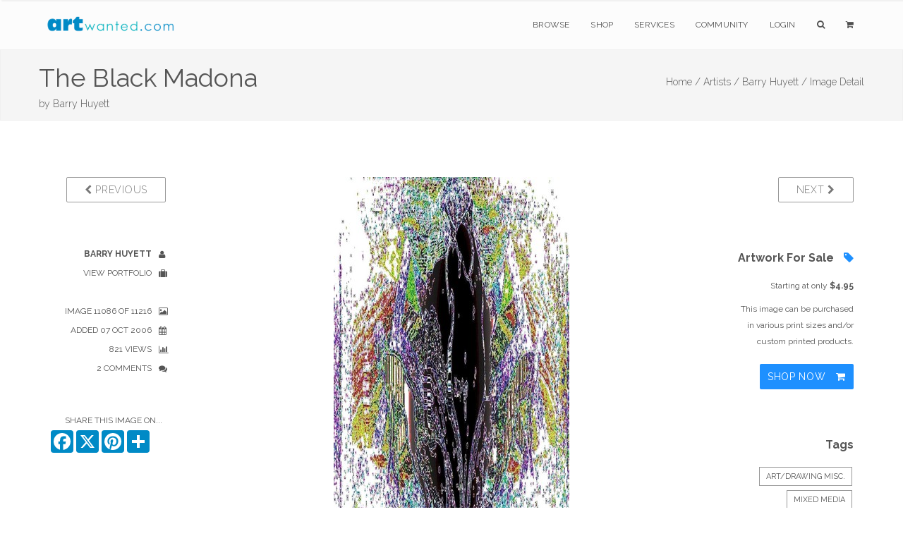

--- FILE ---
content_type: text/html; charset=utf-8
request_url: https://www.google.com/recaptcha/api2/anchor?ar=1&k=6Lev_5QUAAAAAPOSfqkyrIgmB8pPndeMBxqv5ymv&co=aHR0cHM6Ly93d3cuYXJ0d2FudGVkLmNvbTo0NDM.&hl=en&v=N67nZn4AqZkNcbeMu4prBgzg&size=invisible&anchor-ms=20000&execute-ms=30000&cb=21g9qs4je1ry
body_size: 48682
content:
<!DOCTYPE HTML><html dir="ltr" lang="en"><head><meta http-equiv="Content-Type" content="text/html; charset=UTF-8">
<meta http-equiv="X-UA-Compatible" content="IE=edge">
<title>reCAPTCHA</title>
<style type="text/css">
/* cyrillic-ext */
@font-face {
  font-family: 'Roboto';
  font-style: normal;
  font-weight: 400;
  font-stretch: 100%;
  src: url(//fonts.gstatic.com/s/roboto/v48/KFO7CnqEu92Fr1ME7kSn66aGLdTylUAMa3GUBHMdazTgWw.woff2) format('woff2');
  unicode-range: U+0460-052F, U+1C80-1C8A, U+20B4, U+2DE0-2DFF, U+A640-A69F, U+FE2E-FE2F;
}
/* cyrillic */
@font-face {
  font-family: 'Roboto';
  font-style: normal;
  font-weight: 400;
  font-stretch: 100%;
  src: url(//fonts.gstatic.com/s/roboto/v48/KFO7CnqEu92Fr1ME7kSn66aGLdTylUAMa3iUBHMdazTgWw.woff2) format('woff2');
  unicode-range: U+0301, U+0400-045F, U+0490-0491, U+04B0-04B1, U+2116;
}
/* greek-ext */
@font-face {
  font-family: 'Roboto';
  font-style: normal;
  font-weight: 400;
  font-stretch: 100%;
  src: url(//fonts.gstatic.com/s/roboto/v48/KFO7CnqEu92Fr1ME7kSn66aGLdTylUAMa3CUBHMdazTgWw.woff2) format('woff2');
  unicode-range: U+1F00-1FFF;
}
/* greek */
@font-face {
  font-family: 'Roboto';
  font-style: normal;
  font-weight: 400;
  font-stretch: 100%;
  src: url(//fonts.gstatic.com/s/roboto/v48/KFO7CnqEu92Fr1ME7kSn66aGLdTylUAMa3-UBHMdazTgWw.woff2) format('woff2');
  unicode-range: U+0370-0377, U+037A-037F, U+0384-038A, U+038C, U+038E-03A1, U+03A3-03FF;
}
/* math */
@font-face {
  font-family: 'Roboto';
  font-style: normal;
  font-weight: 400;
  font-stretch: 100%;
  src: url(//fonts.gstatic.com/s/roboto/v48/KFO7CnqEu92Fr1ME7kSn66aGLdTylUAMawCUBHMdazTgWw.woff2) format('woff2');
  unicode-range: U+0302-0303, U+0305, U+0307-0308, U+0310, U+0312, U+0315, U+031A, U+0326-0327, U+032C, U+032F-0330, U+0332-0333, U+0338, U+033A, U+0346, U+034D, U+0391-03A1, U+03A3-03A9, U+03B1-03C9, U+03D1, U+03D5-03D6, U+03F0-03F1, U+03F4-03F5, U+2016-2017, U+2034-2038, U+203C, U+2040, U+2043, U+2047, U+2050, U+2057, U+205F, U+2070-2071, U+2074-208E, U+2090-209C, U+20D0-20DC, U+20E1, U+20E5-20EF, U+2100-2112, U+2114-2115, U+2117-2121, U+2123-214F, U+2190, U+2192, U+2194-21AE, U+21B0-21E5, U+21F1-21F2, U+21F4-2211, U+2213-2214, U+2216-22FF, U+2308-230B, U+2310, U+2319, U+231C-2321, U+2336-237A, U+237C, U+2395, U+239B-23B7, U+23D0, U+23DC-23E1, U+2474-2475, U+25AF, U+25B3, U+25B7, U+25BD, U+25C1, U+25CA, U+25CC, U+25FB, U+266D-266F, U+27C0-27FF, U+2900-2AFF, U+2B0E-2B11, U+2B30-2B4C, U+2BFE, U+3030, U+FF5B, U+FF5D, U+1D400-1D7FF, U+1EE00-1EEFF;
}
/* symbols */
@font-face {
  font-family: 'Roboto';
  font-style: normal;
  font-weight: 400;
  font-stretch: 100%;
  src: url(//fonts.gstatic.com/s/roboto/v48/KFO7CnqEu92Fr1ME7kSn66aGLdTylUAMaxKUBHMdazTgWw.woff2) format('woff2');
  unicode-range: U+0001-000C, U+000E-001F, U+007F-009F, U+20DD-20E0, U+20E2-20E4, U+2150-218F, U+2190, U+2192, U+2194-2199, U+21AF, U+21E6-21F0, U+21F3, U+2218-2219, U+2299, U+22C4-22C6, U+2300-243F, U+2440-244A, U+2460-24FF, U+25A0-27BF, U+2800-28FF, U+2921-2922, U+2981, U+29BF, U+29EB, U+2B00-2BFF, U+4DC0-4DFF, U+FFF9-FFFB, U+10140-1018E, U+10190-1019C, U+101A0, U+101D0-101FD, U+102E0-102FB, U+10E60-10E7E, U+1D2C0-1D2D3, U+1D2E0-1D37F, U+1F000-1F0FF, U+1F100-1F1AD, U+1F1E6-1F1FF, U+1F30D-1F30F, U+1F315, U+1F31C, U+1F31E, U+1F320-1F32C, U+1F336, U+1F378, U+1F37D, U+1F382, U+1F393-1F39F, U+1F3A7-1F3A8, U+1F3AC-1F3AF, U+1F3C2, U+1F3C4-1F3C6, U+1F3CA-1F3CE, U+1F3D4-1F3E0, U+1F3ED, U+1F3F1-1F3F3, U+1F3F5-1F3F7, U+1F408, U+1F415, U+1F41F, U+1F426, U+1F43F, U+1F441-1F442, U+1F444, U+1F446-1F449, U+1F44C-1F44E, U+1F453, U+1F46A, U+1F47D, U+1F4A3, U+1F4B0, U+1F4B3, U+1F4B9, U+1F4BB, U+1F4BF, U+1F4C8-1F4CB, U+1F4D6, U+1F4DA, U+1F4DF, U+1F4E3-1F4E6, U+1F4EA-1F4ED, U+1F4F7, U+1F4F9-1F4FB, U+1F4FD-1F4FE, U+1F503, U+1F507-1F50B, U+1F50D, U+1F512-1F513, U+1F53E-1F54A, U+1F54F-1F5FA, U+1F610, U+1F650-1F67F, U+1F687, U+1F68D, U+1F691, U+1F694, U+1F698, U+1F6AD, U+1F6B2, U+1F6B9-1F6BA, U+1F6BC, U+1F6C6-1F6CF, U+1F6D3-1F6D7, U+1F6E0-1F6EA, U+1F6F0-1F6F3, U+1F6F7-1F6FC, U+1F700-1F7FF, U+1F800-1F80B, U+1F810-1F847, U+1F850-1F859, U+1F860-1F887, U+1F890-1F8AD, U+1F8B0-1F8BB, U+1F8C0-1F8C1, U+1F900-1F90B, U+1F93B, U+1F946, U+1F984, U+1F996, U+1F9E9, U+1FA00-1FA6F, U+1FA70-1FA7C, U+1FA80-1FA89, U+1FA8F-1FAC6, U+1FACE-1FADC, U+1FADF-1FAE9, U+1FAF0-1FAF8, U+1FB00-1FBFF;
}
/* vietnamese */
@font-face {
  font-family: 'Roboto';
  font-style: normal;
  font-weight: 400;
  font-stretch: 100%;
  src: url(//fonts.gstatic.com/s/roboto/v48/KFO7CnqEu92Fr1ME7kSn66aGLdTylUAMa3OUBHMdazTgWw.woff2) format('woff2');
  unicode-range: U+0102-0103, U+0110-0111, U+0128-0129, U+0168-0169, U+01A0-01A1, U+01AF-01B0, U+0300-0301, U+0303-0304, U+0308-0309, U+0323, U+0329, U+1EA0-1EF9, U+20AB;
}
/* latin-ext */
@font-face {
  font-family: 'Roboto';
  font-style: normal;
  font-weight: 400;
  font-stretch: 100%;
  src: url(//fonts.gstatic.com/s/roboto/v48/KFO7CnqEu92Fr1ME7kSn66aGLdTylUAMa3KUBHMdazTgWw.woff2) format('woff2');
  unicode-range: U+0100-02BA, U+02BD-02C5, U+02C7-02CC, U+02CE-02D7, U+02DD-02FF, U+0304, U+0308, U+0329, U+1D00-1DBF, U+1E00-1E9F, U+1EF2-1EFF, U+2020, U+20A0-20AB, U+20AD-20C0, U+2113, U+2C60-2C7F, U+A720-A7FF;
}
/* latin */
@font-face {
  font-family: 'Roboto';
  font-style: normal;
  font-weight: 400;
  font-stretch: 100%;
  src: url(//fonts.gstatic.com/s/roboto/v48/KFO7CnqEu92Fr1ME7kSn66aGLdTylUAMa3yUBHMdazQ.woff2) format('woff2');
  unicode-range: U+0000-00FF, U+0131, U+0152-0153, U+02BB-02BC, U+02C6, U+02DA, U+02DC, U+0304, U+0308, U+0329, U+2000-206F, U+20AC, U+2122, U+2191, U+2193, U+2212, U+2215, U+FEFF, U+FFFD;
}
/* cyrillic-ext */
@font-face {
  font-family: 'Roboto';
  font-style: normal;
  font-weight: 500;
  font-stretch: 100%;
  src: url(//fonts.gstatic.com/s/roboto/v48/KFO7CnqEu92Fr1ME7kSn66aGLdTylUAMa3GUBHMdazTgWw.woff2) format('woff2');
  unicode-range: U+0460-052F, U+1C80-1C8A, U+20B4, U+2DE0-2DFF, U+A640-A69F, U+FE2E-FE2F;
}
/* cyrillic */
@font-face {
  font-family: 'Roboto';
  font-style: normal;
  font-weight: 500;
  font-stretch: 100%;
  src: url(//fonts.gstatic.com/s/roboto/v48/KFO7CnqEu92Fr1ME7kSn66aGLdTylUAMa3iUBHMdazTgWw.woff2) format('woff2');
  unicode-range: U+0301, U+0400-045F, U+0490-0491, U+04B0-04B1, U+2116;
}
/* greek-ext */
@font-face {
  font-family: 'Roboto';
  font-style: normal;
  font-weight: 500;
  font-stretch: 100%;
  src: url(//fonts.gstatic.com/s/roboto/v48/KFO7CnqEu92Fr1ME7kSn66aGLdTylUAMa3CUBHMdazTgWw.woff2) format('woff2');
  unicode-range: U+1F00-1FFF;
}
/* greek */
@font-face {
  font-family: 'Roboto';
  font-style: normal;
  font-weight: 500;
  font-stretch: 100%;
  src: url(//fonts.gstatic.com/s/roboto/v48/KFO7CnqEu92Fr1ME7kSn66aGLdTylUAMa3-UBHMdazTgWw.woff2) format('woff2');
  unicode-range: U+0370-0377, U+037A-037F, U+0384-038A, U+038C, U+038E-03A1, U+03A3-03FF;
}
/* math */
@font-face {
  font-family: 'Roboto';
  font-style: normal;
  font-weight: 500;
  font-stretch: 100%;
  src: url(//fonts.gstatic.com/s/roboto/v48/KFO7CnqEu92Fr1ME7kSn66aGLdTylUAMawCUBHMdazTgWw.woff2) format('woff2');
  unicode-range: U+0302-0303, U+0305, U+0307-0308, U+0310, U+0312, U+0315, U+031A, U+0326-0327, U+032C, U+032F-0330, U+0332-0333, U+0338, U+033A, U+0346, U+034D, U+0391-03A1, U+03A3-03A9, U+03B1-03C9, U+03D1, U+03D5-03D6, U+03F0-03F1, U+03F4-03F5, U+2016-2017, U+2034-2038, U+203C, U+2040, U+2043, U+2047, U+2050, U+2057, U+205F, U+2070-2071, U+2074-208E, U+2090-209C, U+20D0-20DC, U+20E1, U+20E5-20EF, U+2100-2112, U+2114-2115, U+2117-2121, U+2123-214F, U+2190, U+2192, U+2194-21AE, U+21B0-21E5, U+21F1-21F2, U+21F4-2211, U+2213-2214, U+2216-22FF, U+2308-230B, U+2310, U+2319, U+231C-2321, U+2336-237A, U+237C, U+2395, U+239B-23B7, U+23D0, U+23DC-23E1, U+2474-2475, U+25AF, U+25B3, U+25B7, U+25BD, U+25C1, U+25CA, U+25CC, U+25FB, U+266D-266F, U+27C0-27FF, U+2900-2AFF, U+2B0E-2B11, U+2B30-2B4C, U+2BFE, U+3030, U+FF5B, U+FF5D, U+1D400-1D7FF, U+1EE00-1EEFF;
}
/* symbols */
@font-face {
  font-family: 'Roboto';
  font-style: normal;
  font-weight: 500;
  font-stretch: 100%;
  src: url(//fonts.gstatic.com/s/roboto/v48/KFO7CnqEu92Fr1ME7kSn66aGLdTylUAMaxKUBHMdazTgWw.woff2) format('woff2');
  unicode-range: U+0001-000C, U+000E-001F, U+007F-009F, U+20DD-20E0, U+20E2-20E4, U+2150-218F, U+2190, U+2192, U+2194-2199, U+21AF, U+21E6-21F0, U+21F3, U+2218-2219, U+2299, U+22C4-22C6, U+2300-243F, U+2440-244A, U+2460-24FF, U+25A0-27BF, U+2800-28FF, U+2921-2922, U+2981, U+29BF, U+29EB, U+2B00-2BFF, U+4DC0-4DFF, U+FFF9-FFFB, U+10140-1018E, U+10190-1019C, U+101A0, U+101D0-101FD, U+102E0-102FB, U+10E60-10E7E, U+1D2C0-1D2D3, U+1D2E0-1D37F, U+1F000-1F0FF, U+1F100-1F1AD, U+1F1E6-1F1FF, U+1F30D-1F30F, U+1F315, U+1F31C, U+1F31E, U+1F320-1F32C, U+1F336, U+1F378, U+1F37D, U+1F382, U+1F393-1F39F, U+1F3A7-1F3A8, U+1F3AC-1F3AF, U+1F3C2, U+1F3C4-1F3C6, U+1F3CA-1F3CE, U+1F3D4-1F3E0, U+1F3ED, U+1F3F1-1F3F3, U+1F3F5-1F3F7, U+1F408, U+1F415, U+1F41F, U+1F426, U+1F43F, U+1F441-1F442, U+1F444, U+1F446-1F449, U+1F44C-1F44E, U+1F453, U+1F46A, U+1F47D, U+1F4A3, U+1F4B0, U+1F4B3, U+1F4B9, U+1F4BB, U+1F4BF, U+1F4C8-1F4CB, U+1F4D6, U+1F4DA, U+1F4DF, U+1F4E3-1F4E6, U+1F4EA-1F4ED, U+1F4F7, U+1F4F9-1F4FB, U+1F4FD-1F4FE, U+1F503, U+1F507-1F50B, U+1F50D, U+1F512-1F513, U+1F53E-1F54A, U+1F54F-1F5FA, U+1F610, U+1F650-1F67F, U+1F687, U+1F68D, U+1F691, U+1F694, U+1F698, U+1F6AD, U+1F6B2, U+1F6B9-1F6BA, U+1F6BC, U+1F6C6-1F6CF, U+1F6D3-1F6D7, U+1F6E0-1F6EA, U+1F6F0-1F6F3, U+1F6F7-1F6FC, U+1F700-1F7FF, U+1F800-1F80B, U+1F810-1F847, U+1F850-1F859, U+1F860-1F887, U+1F890-1F8AD, U+1F8B0-1F8BB, U+1F8C0-1F8C1, U+1F900-1F90B, U+1F93B, U+1F946, U+1F984, U+1F996, U+1F9E9, U+1FA00-1FA6F, U+1FA70-1FA7C, U+1FA80-1FA89, U+1FA8F-1FAC6, U+1FACE-1FADC, U+1FADF-1FAE9, U+1FAF0-1FAF8, U+1FB00-1FBFF;
}
/* vietnamese */
@font-face {
  font-family: 'Roboto';
  font-style: normal;
  font-weight: 500;
  font-stretch: 100%;
  src: url(//fonts.gstatic.com/s/roboto/v48/KFO7CnqEu92Fr1ME7kSn66aGLdTylUAMa3OUBHMdazTgWw.woff2) format('woff2');
  unicode-range: U+0102-0103, U+0110-0111, U+0128-0129, U+0168-0169, U+01A0-01A1, U+01AF-01B0, U+0300-0301, U+0303-0304, U+0308-0309, U+0323, U+0329, U+1EA0-1EF9, U+20AB;
}
/* latin-ext */
@font-face {
  font-family: 'Roboto';
  font-style: normal;
  font-weight: 500;
  font-stretch: 100%;
  src: url(//fonts.gstatic.com/s/roboto/v48/KFO7CnqEu92Fr1ME7kSn66aGLdTylUAMa3KUBHMdazTgWw.woff2) format('woff2');
  unicode-range: U+0100-02BA, U+02BD-02C5, U+02C7-02CC, U+02CE-02D7, U+02DD-02FF, U+0304, U+0308, U+0329, U+1D00-1DBF, U+1E00-1E9F, U+1EF2-1EFF, U+2020, U+20A0-20AB, U+20AD-20C0, U+2113, U+2C60-2C7F, U+A720-A7FF;
}
/* latin */
@font-face {
  font-family: 'Roboto';
  font-style: normal;
  font-weight: 500;
  font-stretch: 100%;
  src: url(//fonts.gstatic.com/s/roboto/v48/KFO7CnqEu92Fr1ME7kSn66aGLdTylUAMa3yUBHMdazQ.woff2) format('woff2');
  unicode-range: U+0000-00FF, U+0131, U+0152-0153, U+02BB-02BC, U+02C6, U+02DA, U+02DC, U+0304, U+0308, U+0329, U+2000-206F, U+20AC, U+2122, U+2191, U+2193, U+2212, U+2215, U+FEFF, U+FFFD;
}
/* cyrillic-ext */
@font-face {
  font-family: 'Roboto';
  font-style: normal;
  font-weight: 900;
  font-stretch: 100%;
  src: url(//fonts.gstatic.com/s/roboto/v48/KFO7CnqEu92Fr1ME7kSn66aGLdTylUAMa3GUBHMdazTgWw.woff2) format('woff2');
  unicode-range: U+0460-052F, U+1C80-1C8A, U+20B4, U+2DE0-2DFF, U+A640-A69F, U+FE2E-FE2F;
}
/* cyrillic */
@font-face {
  font-family: 'Roboto';
  font-style: normal;
  font-weight: 900;
  font-stretch: 100%;
  src: url(//fonts.gstatic.com/s/roboto/v48/KFO7CnqEu92Fr1ME7kSn66aGLdTylUAMa3iUBHMdazTgWw.woff2) format('woff2');
  unicode-range: U+0301, U+0400-045F, U+0490-0491, U+04B0-04B1, U+2116;
}
/* greek-ext */
@font-face {
  font-family: 'Roboto';
  font-style: normal;
  font-weight: 900;
  font-stretch: 100%;
  src: url(//fonts.gstatic.com/s/roboto/v48/KFO7CnqEu92Fr1ME7kSn66aGLdTylUAMa3CUBHMdazTgWw.woff2) format('woff2');
  unicode-range: U+1F00-1FFF;
}
/* greek */
@font-face {
  font-family: 'Roboto';
  font-style: normal;
  font-weight: 900;
  font-stretch: 100%;
  src: url(//fonts.gstatic.com/s/roboto/v48/KFO7CnqEu92Fr1ME7kSn66aGLdTylUAMa3-UBHMdazTgWw.woff2) format('woff2');
  unicode-range: U+0370-0377, U+037A-037F, U+0384-038A, U+038C, U+038E-03A1, U+03A3-03FF;
}
/* math */
@font-face {
  font-family: 'Roboto';
  font-style: normal;
  font-weight: 900;
  font-stretch: 100%;
  src: url(//fonts.gstatic.com/s/roboto/v48/KFO7CnqEu92Fr1ME7kSn66aGLdTylUAMawCUBHMdazTgWw.woff2) format('woff2');
  unicode-range: U+0302-0303, U+0305, U+0307-0308, U+0310, U+0312, U+0315, U+031A, U+0326-0327, U+032C, U+032F-0330, U+0332-0333, U+0338, U+033A, U+0346, U+034D, U+0391-03A1, U+03A3-03A9, U+03B1-03C9, U+03D1, U+03D5-03D6, U+03F0-03F1, U+03F4-03F5, U+2016-2017, U+2034-2038, U+203C, U+2040, U+2043, U+2047, U+2050, U+2057, U+205F, U+2070-2071, U+2074-208E, U+2090-209C, U+20D0-20DC, U+20E1, U+20E5-20EF, U+2100-2112, U+2114-2115, U+2117-2121, U+2123-214F, U+2190, U+2192, U+2194-21AE, U+21B0-21E5, U+21F1-21F2, U+21F4-2211, U+2213-2214, U+2216-22FF, U+2308-230B, U+2310, U+2319, U+231C-2321, U+2336-237A, U+237C, U+2395, U+239B-23B7, U+23D0, U+23DC-23E1, U+2474-2475, U+25AF, U+25B3, U+25B7, U+25BD, U+25C1, U+25CA, U+25CC, U+25FB, U+266D-266F, U+27C0-27FF, U+2900-2AFF, U+2B0E-2B11, U+2B30-2B4C, U+2BFE, U+3030, U+FF5B, U+FF5D, U+1D400-1D7FF, U+1EE00-1EEFF;
}
/* symbols */
@font-face {
  font-family: 'Roboto';
  font-style: normal;
  font-weight: 900;
  font-stretch: 100%;
  src: url(//fonts.gstatic.com/s/roboto/v48/KFO7CnqEu92Fr1ME7kSn66aGLdTylUAMaxKUBHMdazTgWw.woff2) format('woff2');
  unicode-range: U+0001-000C, U+000E-001F, U+007F-009F, U+20DD-20E0, U+20E2-20E4, U+2150-218F, U+2190, U+2192, U+2194-2199, U+21AF, U+21E6-21F0, U+21F3, U+2218-2219, U+2299, U+22C4-22C6, U+2300-243F, U+2440-244A, U+2460-24FF, U+25A0-27BF, U+2800-28FF, U+2921-2922, U+2981, U+29BF, U+29EB, U+2B00-2BFF, U+4DC0-4DFF, U+FFF9-FFFB, U+10140-1018E, U+10190-1019C, U+101A0, U+101D0-101FD, U+102E0-102FB, U+10E60-10E7E, U+1D2C0-1D2D3, U+1D2E0-1D37F, U+1F000-1F0FF, U+1F100-1F1AD, U+1F1E6-1F1FF, U+1F30D-1F30F, U+1F315, U+1F31C, U+1F31E, U+1F320-1F32C, U+1F336, U+1F378, U+1F37D, U+1F382, U+1F393-1F39F, U+1F3A7-1F3A8, U+1F3AC-1F3AF, U+1F3C2, U+1F3C4-1F3C6, U+1F3CA-1F3CE, U+1F3D4-1F3E0, U+1F3ED, U+1F3F1-1F3F3, U+1F3F5-1F3F7, U+1F408, U+1F415, U+1F41F, U+1F426, U+1F43F, U+1F441-1F442, U+1F444, U+1F446-1F449, U+1F44C-1F44E, U+1F453, U+1F46A, U+1F47D, U+1F4A3, U+1F4B0, U+1F4B3, U+1F4B9, U+1F4BB, U+1F4BF, U+1F4C8-1F4CB, U+1F4D6, U+1F4DA, U+1F4DF, U+1F4E3-1F4E6, U+1F4EA-1F4ED, U+1F4F7, U+1F4F9-1F4FB, U+1F4FD-1F4FE, U+1F503, U+1F507-1F50B, U+1F50D, U+1F512-1F513, U+1F53E-1F54A, U+1F54F-1F5FA, U+1F610, U+1F650-1F67F, U+1F687, U+1F68D, U+1F691, U+1F694, U+1F698, U+1F6AD, U+1F6B2, U+1F6B9-1F6BA, U+1F6BC, U+1F6C6-1F6CF, U+1F6D3-1F6D7, U+1F6E0-1F6EA, U+1F6F0-1F6F3, U+1F6F7-1F6FC, U+1F700-1F7FF, U+1F800-1F80B, U+1F810-1F847, U+1F850-1F859, U+1F860-1F887, U+1F890-1F8AD, U+1F8B0-1F8BB, U+1F8C0-1F8C1, U+1F900-1F90B, U+1F93B, U+1F946, U+1F984, U+1F996, U+1F9E9, U+1FA00-1FA6F, U+1FA70-1FA7C, U+1FA80-1FA89, U+1FA8F-1FAC6, U+1FACE-1FADC, U+1FADF-1FAE9, U+1FAF0-1FAF8, U+1FB00-1FBFF;
}
/* vietnamese */
@font-face {
  font-family: 'Roboto';
  font-style: normal;
  font-weight: 900;
  font-stretch: 100%;
  src: url(//fonts.gstatic.com/s/roboto/v48/KFO7CnqEu92Fr1ME7kSn66aGLdTylUAMa3OUBHMdazTgWw.woff2) format('woff2');
  unicode-range: U+0102-0103, U+0110-0111, U+0128-0129, U+0168-0169, U+01A0-01A1, U+01AF-01B0, U+0300-0301, U+0303-0304, U+0308-0309, U+0323, U+0329, U+1EA0-1EF9, U+20AB;
}
/* latin-ext */
@font-face {
  font-family: 'Roboto';
  font-style: normal;
  font-weight: 900;
  font-stretch: 100%;
  src: url(//fonts.gstatic.com/s/roboto/v48/KFO7CnqEu92Fr1ME7kSn66aGLdTylUAMa3KUBHMdazTgWw.woff2) format('woff2');
  unicode-range: U+0100-02BA, U+02BD-02C5, U+02C7-02CC, U+02CE-02D7, U+02DD-02FF, U+0304, U+0308, U+0329, U+1D00-1DBF, U+1E00-1E9F, U+1EF2-1EFF, U+2020, U+20A0-20AB, U+20AD-20C0, U+2113, U+2C60-2C7F, U+A720-A7FF;
}
/* latin */
@font-face {
  font-family: 'Roboto';
  font-style: normal;
  font-weight: 900;
  font-stretch: 100%;
  src: url(//fonts.gstatic.com/s/roboto/v48/KFO7CnqEu92Fr1ME7kSn66aGLdTylUAMa3yUBHMdazQ.woff2) format('woff2');
  unicode-range: U+0000-00FF, U+0131, U+0152-0153, U+02BB-02BC, U+02C6, U+02DA, U+02DC, U+0304, U+0308, U+0329, U+2000-206F, U+20AC, U+2122, U+2191, U+2193, U+2212, U+2215, U+FEFF, U+FFFD;
}

</style>
<link rel="stylesheet" type="text/css" href="https://www.gstatic.com/recaptcha/releases/N67nZn4AqZkNcbeMu4prBgzg/styles__ltr.css">
<script nonce="HzmSpML9-r6WiaouJpK96Q" type="text/javascript">window['__recaptcha_api'] = 'https://www.google.com/recaptcha/api2/';</script>
<script type="text/javascript" src="https://www.gstatic.com/recaptcha/releases/N67nZn4AqZkNcbeMu4prBgzg/recaptcha__en.js" nonce="HzmSpML9-r6WiaouJpK96Q">
      
    </script></head>
<body><div id="rc-anchor-alert" class="rc-anchor-alert"></div>
<input type="hidden" id="recaptcha-token" value="[base64]">
<script type="text/javascript" nonce="HzmSpML9-r6WiaouJpK96Q">
      recaptcha.anchor.Main.init("[\x22ainput\x22,[\x22bgdata\x22,\x22\x22,\[base64]/[base64]/[base64]/ZyhXLGgpOnEoW04sMjEsbF0sVywwKSxoKSxmYWxzZSxmYWxzZSl9Y2F0Y2goayl7RygzNTgsVyk/[base64]/[base64]/[base64]/[base64]/[base64]/[base64]/[base64]/bmV3IEJbT10oRFswXSk6dz09Mj9uZXcgQltPXShEWzBdLERbMV0pOnc9PTM/bmV3IEJbT10oRFswXSxEWzFdLERbMl0pOnc9PTQ/[base64]/[base64]/[base64]/[base64]/[base64]\\u003d\x22,\[base64]\x22,\[base64]/DpDDCnlEaQlABUsOCw5XDtsK5Y8K+w4YxE8KVI8KZwqAjwrUPfMKBw70Owp7CrGoWQXMlwpXCrXzDnsK6JXjCr8KUwqE5wq7CuR/DjRYvw5IHD8K/[base64]/DhsOHasKnSVgwF8OcAMO1w63DmD3Do8OAwqYlw7VVPEp5w4fCsCQPbcOLwr01wqbCkcKUPGEvw4jDvTJ9wr/DmRhqL1DCnW/[base64]/X1NYw7IFw6Vkwr4Tw5HDilHDmMKrw7QDRMKFCVPCiwhRwofDtMOGaFNjWcOKL8KXaUbDjMKnLjdhw40yE8K5bMOuKUxJKsOPw7PDoGFswrt6wqzCp0LCvyjClSUSS1jCncOgwofCtsKtak3CtsOmTBEEJVAOw7nCqMKQQsKBOw7CgMK3ET95ewwrw4w7VMKmwr/[base64]/CugHCsQDDrAc+UsKdWATDjDhJNcKKwqY0w4RQe8KcTDIjw6zCuBZqJSw9w4fDhMK7Bi3CrsO/wqjDjMOkw68BBn5BwonCu8Kgw7l8J8KBw4rDrsKfJcKPw7fCpsKewofDrlEsGsOnwoFTw5ZSPMKDwqnCgcKKPQbCmcOJdAHDm8K3Rh7Cn8KhwrHCsG/[base64]/wpTClyDDrsKvw6APw4lnwoxxw7LCsQkgIcOjU2p4DMKcw7B2OBgtw4DCnBHCkWZHw7DCixTDu3TCpxAGw4Idw7/CoEVddT3DtmLDgsKvwq5FwqBtAcOowpfDu2HDvsO7wrl1w6/CkMONw47ClgjDoMKLw5Q+c8OGRwHCj8Olw6pXYkdzw644YcOawqjCnVbDqsO5w7bCljvCmsO0XUPDh1bClgfCsyxqNsK/d8KRS8KuasK1w7NGaMKOb2FuwqBSFcK9w7bDoT85NWRUXF8Rw6rDsMKfw60YTsOFBk0aSxRWbMKTCHFkBBRvIQhZwqIgY8Ocw40WwovCnsO/[base64]/DpBwVwprCscK8UsKRw4FgwoJ7wqLDv8KHNSMKH2lbw4DDucKmw65fwo7Cn3vDgxR0WxnCncKFQkPDm8KTBh/DrcKhSQjDhDDCqcKTEC3CvC/DkcKXwqBbWcOQKXFpw4BMwpDChcKrw6dAPigQw5LDi8KGLMOrwpXCjcO2w6J/wq01MAZpGgbDrsO+RH3Dp8Ozwo7CnCDCgx/CpcKgAcKsw4h+woXCtGppFRoOw77Cgy3DhMKkw5HCp0YnwpMTw55uTMOkw5XDkMO+FMKjw4x9w4t5w7pQdBQnBCLDjXLDj0/CtMOiIMKJFwhUw7JyBcOqcBF+w4TDiMKyfUbClcKjMmV+aMKSY8OYNn/Dr2MKw7VgMnfClV4OEE/[base64]/I8Ozw5RLwoYUMMOsIkIOw77CjREmw7nCkwoVwpfDoHDDhQoawqvCgMOswrNhBTTCvsOqwq4CEcO7X8Knw4ItMcOZFGYFb27Dq8KZAMOHHMO4aD1jCcK8KMKSWRdDFHPCt8K3w5ZNHcOleglLImhbwr/CpcO1VDjDhQPDlXLCgnrCmsOywo88CsO/wqfCuQzCvMOUSwrDnVE3UxZWT8KlasOiZzrDvDJLw7YCEC3Dj8K/w5vCo8KyIg0mw7LDrlFuRTTDosKYwqvCtcKAw6LDiMKLw5nDucOZwoZOQUTCm8K0aFsMCcOSw447w4fChsONwqHDlnLDlcO/w6/Ch8Kfw44iWsKPcnrDgsKhZMKKYcOnw6vCuzZgwpBIwr8LScKWLzPDksORw4zCgnrCocOxwoHCmMK0ZRIow6jClsOIwq7Dn09Dw6BHLMKSwr02PsO6w5VBwpZqBE5wfAPDiBR5OX9mwr09wqjDlsKyw5bChRNgw4htwpAyFGkGwrTDlcOpY8OZZsKwV8O/KXY2woIlw4nDhnbCjjzDtzBjPsKzw74qAcKYwqEpwrnCmETCv3s+wo7DmsKTw7XCo8OLS8OtwoLDjMKZwpRiYcKQVAl0w4DCrcOQw6zChUspWxspFMOqPmDCnsOQWiHDrsOpw5/DoMKtwpvCq8OHZ8Ktw53DlMOnMsK+eMKjwqU2IG/[base64]/[base64]/[base64]/Cs8K1w7pvwqLCqmVpblEPwoYbwpbDmS7Cvn9dwrrCgwRtG33DnmlQwqHCtyzDuMO0QGM9DsOGw6jCs8KXwqweLMKmw43ClDvCkw7DiHM7w7BCeXwbwp1gwoxbwocICMK6NibClsKOB1LDilLDqw/DpsKJFyA3w4jDh8OrDRTDt8K6bsKrwoUHdcOdw4M3e39zBQgDwpTCicOofcKhw67DnMO8esOcw5FJI8KGP03Cv1LCqmrCm8KjwpXCiBM4wrJGFMK/b8KlCsKBGcOGQRbDuMOXwpcJIjvDhTxPw5nCpQF7w5BlaGZNw7Adw7ZGw6/[base64]/ClsOywqY4wpXCssKjF8OJw65nw7VqcjQTGzo0w4XCgsKGBBTDvMKEX8KhCMKBHXLCs8Oyw4zDi34aTQ/DtsKHUcOqwoV7XBzDqxlJwr7DgzjCilHDoMOWacOgREDCnxfCuRDCj8Ojw43CqMOuwqLDjno/[base64]/CmwXCuhcdZsOtNAXDnCTDqVbDlsK5LcKXS17Di8OoPyVYK8KhKGzChMK2FcO9ccOYw7ZkQhnCl8KwCMO/TMOSwpDCrMORwp7DpErDhFQTHsKwRmvDm8O5wqZQwo7CssKFwpbCug4iw4kvwqXCjmrDniNzPwtGMcOywprDl8K5IcK3f8OqZMO/[base64]/w5DCmMOlw5h8NFTCnCfCqsO2OmBjSMOGM8K5w5rDt8K9GVYGwq4Gw4nCo8OSe8KtR8KRwqw8Cw7DsmU1N8OEw5NPw5LDsMOobsKzwqbDqjlkYX/[base64]/DtFHDrcKHw4jDqMOLa1tDLcKhwrbCrsKuaGLDhWvCk8KQXz7Cl8K4UcK0wofDjSDDi8O4w6TDoBR+w5Rcw6LCksOVw67CjlUOIz/CjXPCuMKzDsORYzt9BBsEU8KywowKw6bCjFc0w6RdwrdmNHZbw7sLGhrDgEPDmxA8wqRVw7/[base64]/[base64]/woV0KsOVw7oQc8KTwp7DvcO6wokaw4TDksOGRcKcw6TDh8KcLcO/[base64]/wpzCgGLDsMO7woksZsOdPR/DiMORTBxIwqYVQG3DisKmw5fDk8OIwog7dMK7JDYqw6kqwplrw4TDv0cEL8Khw6vDucOvw4bCnMKbwpfDmF8hwr7CgcO9w5h6WsKrwq4iw4jDkl7DhMKMwpTCpCARw4dDwqfCjDbCncKKwp1JJMOXwpbDvsK/VQLChh5Gwq3Cn2xec8KewpUdZXbDisKeeE3CmMO5WsK5IcOROsKaJnLDpcOHwrvCicKow7LCmS1lw4Brw5ZDwrETVcO/wpsMeWzCgsKHOT7CvCF8LDgSERHDoMKywpnCvsOUwrPDs1/[base64]/[base64]/[base64]/DocOOw67DmMK4b1J/w5nCscOOwo5/w6kzw6pGHBfDj1LDgsKOwqvClcK8w65zwqvChU3Cv1NOw5HCh8OWTm89woMWw5bCizoNZcOBSsK6VMOuV8OywpnDl3vCrcOPw5fDrEk8NsKkAMOjQzDDpwtOOMKyCcKBw6bDhUAkRjbDgsK9wq/Dn8KxwoAPLzfDhBLDnnIAOl12woZPO8Oow6rDtMKxwp3Cn8OMwofCu8K1KsONw7cUK8O+LTcdDWXCi8OJw4YMwqAZwqMBY8Otw4jDvzdDw6QKY21LwpBuwrceDMKNM8OZw6HCkcKew5Fxw5vDncO5wrzDvMKEShHCoV7CpQBkWA5QPEPCg8OndsK0VsKkIsK/AcOrR8KvIMOvw4HDtDkDcMKbYl8Ow53CoznCl8Okw6zCszHDvEoew4InworCpUkdwobCtcKZwrnDoUPChHfDuxbCnUkGw5fCslUNG8KWXnfDpMO2DMKIw5PCrygwdcKhPgTChzrCvw0ew61zwqbCgRzDgXjDnX/CrG95Z8OEJsOYIcOPfVLDjsOrwqtpw5nDlsORwr/CnMOxw5HCrMOUwq7DoMOdw60/TEpeZnLCpsKQOkNcwoc6w7wOwoLCm1XCgMOCITnCjSDCnxfCumxiZAHDlA93VDUCw58PwqI4UwHDisOGw5XCqcODPh98w453JsKMw5gOwpVwZcKmw6DCqDkWw6FhwoXDkilrw5BfwpXDjQzDk1nCmsOOw6jCuMK3AcO1wo/DsU08wrsQwqB8wo9jVMOAw7xkEEo2KzvDkE/Cm8Oww5DCpiDDp8K/[base64]/CtMKMwqhURcKRw67DqcO8w5JdRRllMMOGw7BMwoJCGz1ZWBvCo8ObAlbDmsK5w4EvImvDlcKxwpzDv2bDs1nClMKNSFDCsTAKORXDn8O/wp3DlsKKfcO0TEdew797w7jDlcOqwrDDpCUsJmR0Bg0Vw6JHwpA5w6QKRcKowqVnwr0gwpHCmMOYFMKfAS4/RD7DkMODwpcUEsKFwoMTXMOwwp90H8OHJsOuaMOrIsK5wqrDpR7DksOKalpzYsOLw7t/wqLDrUV0W8OXwpcUJgbCmio9Hh0VQm/DnMKEw7vCrlPCvsKewocxwpgCwrwCdcOWwr0Aw40Aw4HDuiRaKcKFwrgew7AqwrTDsWo6PSXCkMOYCXBIw4LCocKLwp7ClCDCtsKuHmVaJnQJwr9mwr7DjwnCt1tjwrFKcV7ChsKOR8OFfMKowpzDkcKRwqrCpQPDhjwyw7jDhMKnwq5VeMK/NnPDsMOabF/[base64]/[base64]/CtsOxYR9Hwp7Cr0V1w7dqLcKTwq0UwpJIw541J8KNw7cNw5IEfQlgdcOdwpx+wr3CvGhcN17CliEDwo/DicOTw4QOwpPCkHFhfMOWaMK8CA8CwqY/[base64]/Ds8O6wrrDrcKRKHfCpkdFwpUWw5/CncKocxXDpQVqwqk1w6rDlsObwoXDh3wpw5TCrh8iwphcInbDqcKdw4jCocOVKjllWUAQwrfDhsOEOl/DsTcNw6zCgkhOw7LDr8OBaRXCnB3DvVXCuAzCqcOyX8KiwrIgP8KFTsKuw7wnR8KjwqtFHcKjw59cThDCjcKpdMOlwo1ZwpxYCcKlwonDr8KvwpzCgsO9BhhyfAN+woEOcXnCnWRiw6rCtk0OcE7Dq8KpQg8KGFHDmMObw5c6w5/Dt27Dv2XDkSPCksOMbHkLH3kDbFsuacK9w61nIAwsD8OkQMKSRsKdw68jABMiUnQ4w53Cv8Kfa1ciQwLDlMKkwr0ew5nCuld0w4ccBU4hbcO/woIaBcOWHFljw7vDoMOGwq5NwpkfwpEHO8OAw6DDg8OUE8O4QXNqwr7CtMKswo/Dv0nDpF7DmsKZasONNnMdw7XCh8KVwpMxFXlvwr/DplTDtMObVMKjwoVjRg3DtmLCt3pGwq1pBg9xw6QOw4PDn8K2QGzCtwfDvsOaIELDnyrDicOBwptBwqPDi8KwNU7Do2cNEB3CtsOUwoPCpcKJwrgCDcK5QMKxwqs7BhxpIsOswoQNw7BpP1JnCggfUsO4w7MkJzwLVW3ClsOtIcOswoDDh0PDusKfYzrCt0/ClXJZLcOsw6EKw7LCu8KzwqpMw41Tw4ILEz8fLkAPN07Co8KGccK3eis6S8OUwq07ZsO3woo/[base64]/w49TfcKbwpEhwoodfsODw6NBw4JyZ8K9wr9RP8KvCMOowrM4wooWCcKKwpZIZTNgU3oFw60sJhfDogxawr/Dgl7DksKeZgDCssKEwq3Dv8OrwoU3w554OWE/FTFuIsOnw7g9XlcNwp5HWsK1wqHDu8OpaxXDl8K4w7ZuAyvCnic5wrlVwppwM8K2wrzCjh0IS8Olw5Ivw7rDvWbCjcOWNcOlH8OMG0zCohbCpsOVwq/Cij4lX8Ouw67CscK8DCzDrMOJwrsjwqDChcOXLMKdwrvCi8KLw6PDv8Ovw47CssOaZ8Okw7HDuHdeF2fCg8KUwpvDgcOsDR4bPcK2eUFgwpogw7/CiMOvwq3CqHDCok0Dw5J3BsK8HsOHDsKowrYjw4TDn2MVw6ZBw5DCocK/[base64]/[base64]/wo7DosOsw5/CnzFfccOiw5DDmsKZwrklwoMuWcKuTkrDuzHDtsKiwrnCv8KQwqZxwrvDpn7CnibDksKgw5w7W25Dc3rCiWnDmAzCr8Kkw5zDpcOPAMO7U8OjwotWDsKUwo5lw4R3woUEwpY/I8Oxw6rDkT3CssKrREU5K8KxwqbDu3RTwrMqZcKSHcKtWRbCkVxuK1LCuBZcw5EGXcKLEsOJw4jDgW/ClxrDgcKne8ObwrbCuX3CggjCrmXCix9oBMKewovCrCoLwr9uw77CrUZDH1QPB0cvwqbDvyLCmsOvCRvDpsO+GwBGwr5+wohWwoduwoPDqnk/w4fDrjzCqsOgIkHCjiAuwrjClhMXN0fCkTwgcsO6RVnCkHQSw5rDqMKPwpscbWjCoFwTY8KdFcOpw5TDhwvCvwLCj8OlWsKKwpDCmsOlw6JwGA/DrcO1b8KXw5F1DsOrw5Q6wrvCpcKBYMKRw4ABw6I7ZcKFVUbCscOWwqVTw47DoMKaw5zDhMO5OQ3DnMKVETrCuRTCh2zCjMK/w5srYcOJdH9bAyVNFW9iw7fCkS46w6zDmCDDg8OkwpsQw77Dr3A3DR/Dplw/FhfDpRc0w5oiJjPCvsKPw6zCnhptw4BUw5PDmMKYwojCgW/CjsO4woxFwp7CmsOnesK9OQ4Cw6ITGMKbVcKvWyxmW8K4wp3CiUvDnhB2woNMC8Kjw4HDncOQw4xdSMK4wpPDmAHDjFg7AEgVw6VRKk3CvsK/[base64]/[base64]/DiUfCvn/DmVHCojrDq8OJwpUHe8KaZnXDmBjCvsO9ccOcVmHCuVrDvX3DrXHCkcK9eS1zwpR+w4zDv8Krw4jCu3rCu8OZw7DCkcK6VxLCuWjDi8OjP8OqacOwBcKgZsKWwrHDr8Obw5IYWWHCgXjCusKYSMORwoPCusOWRlErQ8K/w6BWK14fwqQ9WRvCmsOVYsKJwp8eKMKDwrlvworDocKQw4bClMOVwrrDqMOXUV7DuXx8wqzDgwvCkkLCp8KyC8Okw55yLMKCw4txbcKew6kuWVQNwotswo/CqsO/w5jDpcOjeRgzWsKywpHCk0XDiMOBSMK0w63DncOxw4rDsC3DsMOuw4leM8O/W3sVNMK5cUPDqEFmCcOzKMKrwp1kPsOJwrHCiwMPI1caw50wwpbDicOPwqfCrcKnUj5GUMKtw5Mmwo/Cg0pLecKPwrTCq8O9ORMeE8OEw6VIwp/CnsK/BGzClkDCrsKQw65Iw7LDrcODdMKKIifDnsOYEmrCj8O+w6zCvcKFwqcZw6jCpsKgF8KmTsKvf0rDhcO7XMKIwr4WUgNGw5jDvsOWMWM9PcOmw6EVwoPDv8OZMsOew7A1w5gyP2Bjw6J9w7RKKDR/w7ItwqnCn8KBwprCmMOtEGPCvmnDpMOAw7kQwotJwqYLw4I/w4pfwrLCo8O1YcKkVcOGSGcfwqzDisKgw5LCh8OHw6Nnw6HCs8KkfTMzacKBCcOeRk9dwozDmcKpC8Oofmwzw6rCq0LCgGlEP8KLVDBowqjCjcKaw6vDhkpqwpdZwqfDrV/CgCDCqMOVw57CkgYcFsK+wqHCpSPCnAE+wrt5wr7DisODATkyw5MEwq3DqcOnw55Tf2HDjcOeXcOkKsKXFjoaVylOGcOGw5cKCxTCqMO3aMKtXcKcwrnCqcOWwqxWEcKcDMKbPHRLdcK/RcKJG8Kiw4gvOsOTwpHDjsO4VXTDjXrDjMKCE8Kbwo8Hw6fDlcO9w4TCqMK1D2fDosONK0vDsMKqw7TCi8KcQEzCvcKMcsKgwpcUwqXChcKeTBvCpEgmZMKaw57ClgLCvFNWa2bCssO/S2TCpXXCi8OqVTo9EkbDvBzCkMOOXBfDtWfDr8ObfsOgw7QRw57DhMOUwpJew7bDsA5AwrvCgRPCqUXDhMOUw48PUyvCtMOFw6bCgA/Cs8K+OsOGwrMsD8KbElHCgcOXwrDDkHnCgHdKwr48CndiNUkJwoZHwo/CvzMJFsO9w5knU8O4w7zCoMONwpbDixpmwoYiw4wOw5FmFwnDvzFNOMK0wr3CmxTDmzc+U2PCnMKkH8OAw6fCm2/Ck3dOwp4lwq/CjzHDgC7CgsOEMsO5wpc9DG/[base64]/Ds1t7N8KFw59JDT/DsVR4wp3ChcOZA8KsQ8K3w5Y/dsKzw5rDi8Ogw61jZ8KRw4jDvwVmQsOZwpPCmkrCv8KRWWVIUcO0BMKFw78pL8KIwoILf3Qvw4Uxw4MPwpnChRvDmMOIJnwbwoodw5dcwq03w5xxaMKCSsKmVcO/[base64]/Dm8KMMcOhNQ0dEsORwojDpsKTwrvCu3DDrcO0PsKHw7jDk8KsYsKBO8Kvw6tKT0Agw4jCln3CqMOaZWbDlFHCk0Igw4rDth0VJsKtwr7ChkvChyxDw68Qwo3CiWfCnzrDoF/DsMK+OcOqw5VtVcKjCnzDkcKBw5zDlHkZJ8KTwq/DjUnCvVxrOMKfc1TDgMONVBjCsRzDrMK5VcOOw7ZjWwXClybCqTh0wpfDmlvDhcK9wokOCG1UABIbdRAlb8OXw50RInDDlcObwojDu8OJw7bCi37DvsKKw7HCscORw7MIRU7Dumskw7PDusO+NcOPw5TDgT/CgGY7w5w5wph3McOowojCk8KgTDVwLA3DjTBLwpbDvMK/w4tLaGXDkWMjw4FQaMOvwoHCkU8PwrgsccOiw49Yw4UMfxtjwrACMx8JJwnCqsOKwoY/w6PCkEdUP8KHYsKiwpVgLDrCjRosw7shG8OGwrx9BEfCjMO9wq4la144wrvCung/[base64]/Dg2ovOsKdcMKQQMORw6MRGRbCn1VcPV9Gw6LCpcK7w7VnbMKoMAtkeB8mQ8KDUBQQAcOyWsOQO30AY8KFw4HCvsOWwonCnsObby/[base64]/[base64]/[base64]/DnMKEJsKswrwbJcOrwqckUG7CkEXCsz3CrTnDkW0dw7QNR8KKwp82w6F2cG/Cu8KIK8ONwr/CiUDDrwRywqzDnGDDokjDusO6w6vCijs+c1XDmcOpwr9jwrtbEsKFO2HClMK4wofDpjUNBlLDu8Oow7d9CFTCisOlwqADw4DDqsOWXFJQbcKGw756wprDjMOjB8Kqw7nCjcKUw45mQ39uwr/DiwXChcOcwo7CisK6KsOywpfCs3VewoDCsGQwwojCjngBwosEwo/DuiMzw7UbwpjCjsOddD/Dq1jCkA/CsUc0w6zDmm/DhjnDslvCl8Kcw4vCr3IXasKBwrPDmgpSwqzDmUbCr3zCrMOrbMKJWCzClcKSw7HCtnjDiBw2woVMwrnDssKsOMKqdMOsWMOLwpxfw7dNwqM3wrsxw4zDsHTDlsKmwrHDhcKjw5/DhsOzw5BOFDHDjVFKw50MH8OZwrRcd8O6RiwLwpsRwoUpwqHDuWrCn1bCm2/[base64]/w4xgDj7Dk8OBwrvCvQMjZMOuQMO0cQFEOB/DrcOAw6fDnMKrwph0wp/Dq8OPTidowqnCtmfDncK9wrQ/[base64]/DsMKuwqtywr7DhMO/D8Kkwr4lw6XDj8OmesOrJ8Kxw43CkDfCrsOKIMKvw7wOwrMvRMKWwoAwwqIBwr3CgyDDkzHDgyg4OcKDE8KpdcK2w64zHDYqL8KILwDCtD8kLsO/wr9sKEczwprDgkbDmcKsYcOQwqnDqyzDncOswrfCtmcXw7/Crj/DrMK9w5p8V8K3MMKUwrXCq3VaFMK1w4Y7DMOrw7ZPwoNHeWVpwrrCrsObw6sXYsOWw4fCtS1HWcKww7QsK8KBwrBbGsKjworCjnfCr8OmZ8O/EnLCrBYWw6vCv2HDtnssw74hQzxrexh4w5tUQhJ0w7LDrRNJM8O6e8KgWy9Lby/[base64]/[base64]/CkS1rwp9pwrbCpDTDlAs8w43Dv1vCthPCnsOEw4QONj8Cw59/FcKZZMKhw4fClVrDuTXCkTXDjMOcw4jDhMOQWsOrF8K1w4pywpUwO1NlRcOsMMO3wpQ/eX0mEmglQsKJNnFmfSfDncKBwqFwwpQiJSrDoMOsVsOyJsKHw4jDjsK/EwZow4fDsSNSwpYRK8K8CsKmwobCpXzCqsOJdsKgwpxXQgXDo8Oqw41Nw682w5nCssOUfcK3QQ13Y8Klw6XCmMO7wrRYVsOUw6PCj8KhQANiScKGwrxGw6EFNMO9w6oqw6cMc8Oyw40dwqlpIMO/woEUwoDDgSrDuQXCoMKpw45Ewp/[base64]/CmkRZwpbDpBArwobDky4fRkcGDGTCh8K3DRMrXcKJfxEswqB+FAYfbkJ5Hls5wrPDmcKjw5jDjnLDph9Awrk/[base64]/PwTDo3USXcOlw7ppwqzCsVnCp8KAwr1JT8KJfVZkLFwMwpPDu8O3csK2w4nDnh9zSHLCqzkcwo1Aw4/Cj21uUwlnwr/DsXgUS09mF8OXQsORw68Xw7bDnhjDtG5gw4vDpxh0w7vClgwyC8O7wodFw7bDicOGw6LCvMKsNMKpw5HDiUFcw4R8w7o/XcKrJcODwpZsTMKQwp0bwo5CdcOqw4x7AS3DsMKNwqI0w7BhZ8KaO8KLwr/CnMOGGgp5UQnCjy7CnzHDnMKZUMO/wp7CncOfBxIgHAzDjSkIFWQgMsKFwooXwrUlUFQfP8OEwoo4V8Oewrx5RsK4w4UCw7TCgBvCkllgFcKKw5HCjsKYw5fCvcK/w67CqMOHw4fCu8KGwpVQw5hXU8OIM8KPwpZcw63CsQB1H08MG8KgLjgyTcKAKjrDpzU+XU10w57Cr8OGw6XCocKVScOpeMOcYH9Cw5B3wrDCgQwzYcKBW3LDhm/CicKdOmDDucKBL8OTd19EM8O3FcOQO13DtS56w64Cwo0tZ8O9w4TCgMOZwqDCosOLw7Qpwox7w7/CoWLCjsOZwrLDlgfCmMOCwpUTZ8KFOjDCk8OzK8KuS8KowrTCuhbCgMKydsKyJ1sww4jDmcKhw5IQJsKpw5zCthTDucOVDsKpw54vw4PCrsOew7/Dhi8Uwpc+w4bDgMK5GMK4w4TDvMKrUsKBaxdVw7kfwolWwr7DjjzClsO9MStMw6nDh8Kiai4PwpHCmcOrw4YHwqDDg8OAw7HDoHZ+VnrCvyE1wp3DgsORDjbCssOwS8KCHcO/w6rDtRJqw6jDgU8rT07DvcOxe0pCc0FVwosCw5teAsOVb8KeUHgNHwvCq8KRYE1wwocXw6s3FMKLWAABwrXDsAp2w4nCg2RywpXCosKuUC1fDEsmJl4rworDk8K9wqBGwo/Dh1HCn8KsIcOEcl3DjcOdJMKRwpbCpDzCr8OORsOoTW/CvjXDq8OzdzLCmiPDn8ONVcK1CVsESGNjP13Cn8KLw4wOwqtzPwFGw5jCgsKWw4DDosKww5/DkBkjJcO8HgfDgjhmw4HCgMOjS8OAwrrDghHDj8KOwrJjHsKjwozDlsOnYSABa8KVw4PCu3caP1Frw4nDlMK4w6Y+RBnCqsKaw7bDv8KxwovCgAArw61Aw57CgxPCtsOIPHAbOFFGw61iQsOsw4xOUC/[base64]/D0Nzwrx1GlHCu2Azw5/[base64]/CowzCiwE0bn59woTDhUvDoU7DjHN0JTZBw7DCt2nDi8OdwoBww5AgbHF8wq0nOUYvFcODw45kw40bw7cGwo/CucKSwovDj0PCon7DjMKuRRxCRHbDhcOKwqHDqhPDpjFoJzDDs8OlGsOCwqhgHcKIw63Ds8Onc8KTccKEw60Gwp4fwqQdwp7DolPChF5JVsOUw5Vow5JJK0sawr8jwrbDusK/w63DnVhdYsKGw7fCsG9LwpLDrsO0VMOiV3vCuwzDtyXCrsOVS0HDv8OQKMOnw4VZeQ0odi3DosOBABrDhEskCG1eYXDCom7DocKBJ8O6dsKFD2fDpSXCgD/DtHBAwqImccOJRsKIwrXCkEhLQnXCocKOaCpZw5hrwqQgwqobTjQlwosnPwvCvyfCtGN9wrPCkcK0wrZUw5TDvcO8aFQ1QsKRa8OOwoRNTMKmw7hkElgcw6DDmBw6ZMKFa8KlZsKUwqQyV8Ozw4nCvyVRKzcPBcO9XcK6w5c2H3HDq3oEIcK/wqPDpF3CiRJewoXDiADDiMKZw67DpBMyQ1gLF8ObwpIuHcKWwo/DmMKkwpvDiyshw5hrYV11OcO7w5XCqGg0QsK/w7rCqFhoOiTCmm0xYsOHUsKacznCnsO7N8K+wo8TwpXDky/[base64]/[base64]/CpMKIw68hwonDhcOLw612woAQw4dtCF/[base64]/w7LDmsO0wr5FOE5GwqQww7bDuybCn8O7wrgOwqR1wpQoSMOXwqnCkBBuwpkTDGBXw6TDj0rCjExXwr4mwo/[base64]/[base64]/CkFrDqsKOw6rCoC3DpyHDjAPDo8KLwp7CjMOAAcKOw6UPOMOufMKQQcOndMKQw7FLw4Y1wpTCl8KvwrhZTsOyw63DvTh3bsKLw7w5wr8pw4F9w4JFZsK2JcO+LMOiKSMEaSp2fjzDli/DnMKbIsOcwrF2aSxmEcO3woLCowTDo1ISHMKcw5TCjcOuw6TDmMKtEcOPw57DhzbCvMOswojDoXMOIMKYw5BkwoAhwo1pwqM1wpZYwp5uK3thBsKgXsKfw4liR8KnwoHDnMKJw63CvsKTHsK2DDbDjMKwenB/[base64]/[base64]/Dnzs8w4TClDnDq8KYw5wiEsOvw7nDhWHDkWrDqsKgwqIECF9Zw7Unwqc1V8ONBMOZwpbCgSjCqW/CvcKvUS5FVcK0wpLCj8KlwrXDrcK0eRdeWV3DuBfDt8OgWyoFIMKpacObwoHDn8KUKMODw7MNPcOPwqgBF8KRw4nDjgZ5w6LDhsKfTcOdw6QzwohKw67CkMOVRcKxwpFYw47CtsO5VEnClQ0vw7/[base64]/DiGTCkD9fwqPDssO1wqU9wqrDiipqw6HCo8K+YMOWSj5ibAshwqnDt0jDhVV9DhvDn8OHFMKjw6QwwpxAB8KMw6XDlyrDr0xjwpEiL8KWA8Khwp/Ch2hrwo9DVTLCgMKWw5DDk2zDoMOJwpkKw54wCAzCkUt5Ln/CgC7Dp8ONP8OQcMKWwrbCusKhwpxYNMKfwoVwe2LDnsKIAFLCmm5IFUDDq8O2wpTDocOxw6khwq3CnsK4wqRYw59jwrMsw5HClHgVw6oywpEtw40gY8K/[base64]/CnVrCrAvCijvCmsOpP8KYwqTDrz/DssKywpHDiV5FG8OFA8Kzw4PChVPDhsKlY8OEw4jCj8KmEWpewpDCqlzDsxbDuzRBXsK/W1RuN8KSw7jCosK7e1nDu1/[base64]/[base64]/[base64]/[base64]/Ck18ZZ0Mgw7BdwrbDrMOBw6ZXNxceajwkwrLCnkbDsUlpPsKzLznDnMOBYBbCuzTDr8KFSUB3YMOYw6fDg18Uw4DCvcOdesOowr3CtsKmw5N9w6XDicKOYjbDuG4Ywq7DuMOjw6UccyDDkcOaKMK/[base64]/[base64]/GAZ0XcKiw4/[base64]/DsETCrktbw6vDhcKQISjDjEYnfBzCuxkGKCdaWkDCmGsNwrsRwoMPZgpcwqZJMcK2JMK3LcOaw67DtcKvwrrCl3vCtClzw5dtw6pZCDrCgk7Ch1UhHMOKw48iVFfCj8OMe8KUDMKPT8KeUsO5w4vDr0LCsl/[base64]/Co8O1fjxzw6zCikrCpQrDl8KAUzUBwrHCjk4Qw6vChh4RZ2DDq8KLwoBP\x22],null,[\x22conf\x22,null,\x226Lev_5QUAAAAAPOSfqkyrIgmB8pPndeMBxqv5ymv\x22,0,null,null,null,0,[21,125,63,73,95,87,41,43,42,83,102,105,109,121],[7059694,902],0,null,null,null,null,0,null,0,null,700,1,null,0,\[base64]/76lBhnEnQkZnOKMAhmv8xEZ\x22,0,0,null,null,1,null,0,1,null,null,null,0],\x22https://www.artwanted.com:443\x22,null,[3,1,1],null,null,null,1,3600,[\x22https://www.google.com/intl/en/policies/privacy/\x22,\x22https://www.google.com/intl/en/policies/terms/\x22],\x22/ArKy4MmYNs9k89GkyAEVJYQSvWdD0WXoVxqG0Lj8oE\\u003d\x22,1,0,null,1,1769302218218,0,0,[64],null,[65,212,131,33,36],\x22RC-76zIY-ZQr3iLFQ\x22,null,null,null,null,null,\x220dAFcWeA7J4GejrC7m5fOxeCM4-QwCQBrpaBFvi6PtApaO4b2BJmMXEYFiwc1NgtlLcjspNIc9XbS86f1rxPhnNwbiPdjoA5XGfg\x22,1769385018128]");
    </script></body></html>